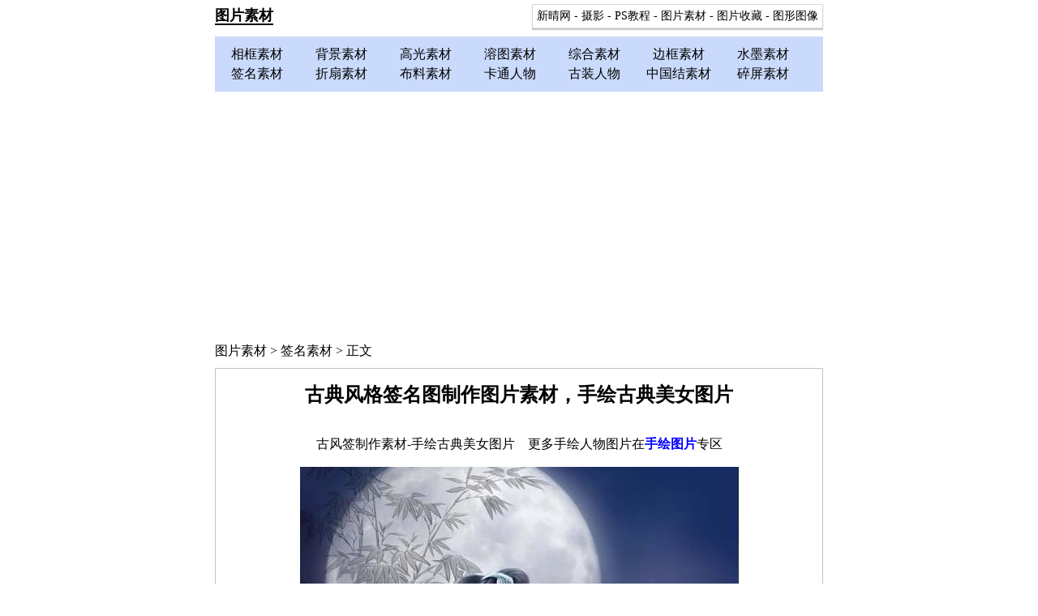

--- FILE ---
content_type: text/html
request_url: https://sucai.sioe.cn/qianming/2748.html
body_size: 1926
content:
<!doctype html>
<html>
<head>
<meta charset="gb2312">
<meta name="viewport" content="width=device-width,initial-scale=1,minimum-scale=1">
<title>古典风格签名图制作图片素材，手绘古典美女图片</title>
<meta name="keywords" content="">
<meta name="description" content="古风签制作素材-手绘古典美女图片　更多手绘人物图片在 手绘图片 专区">
<link href="/css/style.css" rel="stylesheet" type="text/css">
<script src="/js/func.js"></script>
<script src="/js/ad.js"></script>
<script src="/js/head.js"></script>
</head>
<body> 
<div class="wrap"> 
  <div class="head"> 
    <div class="topbox"><div class="l"><a href="/">图片素材</a></div><div class="r"><a href="https://www.sioe.cn/">新晴网</a> - <a href="https://sheying.sioe.cn/">摄影</a> - <a href="https://ps.sioe.cn/">PS教程</a> - <a href="https://sucai.sioe.cn/">图片素材</a> - <a href="https://tupian.sioe.cn/">图片收藏</a> - <a href="https://tu.sioe.cn/">图形图像</a></div><div style="clear:both;"></div></div>
    <div class="menu"> 
      <ul> 
         
        <li><a href="/xiangkuang/">相框素材</a></li> 
         
        <li><a href="/beijing/">背景素材</a></li> 
         
        <li><a href="/gaoguang/">高光素材</a></li> 
         
        <li><a href="/rongtu/">溶图素材</a></li> 
         
        <li><a href="/zonghe/">综合素材</a></li> 
         
        <li><a href="/biankuang/">边框素材</a></li> 
         
        <li><a href="/shuimo/">水墨素材</a></li> 
         
        <li><a href="/qianming/">签名素材</a></li> 
         
        <li><a href="/zheshan/">折扇素材</a></li> 
         
        <li><a href="/buliao/">布料素材</a></li> 
         
        <li><a href="/katong/">卡通人物</a></li> 
         
        <li><a href="/guzhuang/">古装人物</a></li> 
         
        <li><a href="/zhongguojie/">中国结素材</a></li> 
         
        <li><a href="/suiping/">碎屏素材</a></li> 
         
      </ul> 
      <div style="clear:both;"></div> 
    </div> 
  </div> 
  <div class="box">
    <span class="path"><a href='/'>图片素材</a> >  <a href='/qianming/'>签名素材</a> > 正文</span>
    <span class="search">
    </span>
    <div style="clear:both;"></div>
  </div> 
  <div class="main"> 
    <div class="content"> 
      <h1>古典风格签名图制作图片素材，手绘古典美女图片</h1> 
      <div class="area" align="center" id="content"><p>古风签制作素材-手绘古典美女图片　更多手绘人物图片在<a href="http://tupian.sioe.cn/shouhui/"><strong><span style="color: #0000ff">手绘图片</span></strong></a>专区</p>
<p><img onload="size(this)" alt="手绘古典美女" src="/uploadfile/200911/27/1633466437.jpg" /></p></div> 
      
      <div class="prenext"><span class="pre">&lt;&lt; <a href='/qianming/2749.html'>梅花图片素材，PS签名档图片制作梅花素材</a></span><span class="next">&gt;&gt; <a href='/qianming/2747.html'>心的投影签名档图片制作素材，PS签名图片素材</a></span> 
        <div style="clear:both;"></div> 
      </div> 
      <div class="box1"> 
         
        <div><a href="/xiangkuang/1278.html">精致的金色花纹相框-PS古典相框素材图片</a></div> 
         
        <div><a href="/beijing/6060.html">晶莹白雪花瓣飘落梦的世界PS梦幻雪花背景素材</a></div> 
         
        <div><a href="/xiangkuang/661.html">端庄淑女-蕾丝布纹钮扣可爱相框-相框素材</a></div> 
         
        <div><a href="/zonghe/2321.html">一些蝴蝶素材，PS蝴蝶图片素材三张</a></div> 
         
        <div><a href="/beijing/1342.html">水中掷物水花造型艺术背景图片-PS背景素材</a></div> 
         
        <div><a href="/biankuang/2385.html">简单边框与古典花纹装饰的小尺寸边框素材</a></div> 
         
        <div><a href="/xiangkuang/2754.html">立体质感的卡通风格潮流相框图片素材</a></div> 
         
        <div><a href="/xiangkuang/1775.html">紫红色香飘古风小相框，古典相框素材</a></div> 
         
        <div><a href="/xiangkuang/1101.html">简单素雅的花纹布艺相框-PS照片相框素材</a></div> 
         
        <div><a href="/beijing/2144.html">漂亮的红叶素材，PS背景与溶图素材图片</a></div> 
         
        <div><a href="/biankuang/3187.html">粉红心形围边的边框素材，GIF透明格式边框</a></div> 
         
        <div><a href="/xiangkuang/740.html">卡通鲜花彩条纹小相框-PS相框素材</a></div> 
         
        <div><a href="/beijing/1165.html">星光萦绕之梦境，唯美意境林中钢琴-PS素材图</a></div> 
         
        <div><a href="/buliao/5273.html">绣花图案薄纱面料PS图片素材，薄纱布料图片</a></div> 
         
        <div><a href="/xiangkuang/4599.html">手工艺装饰拼贴画相框素材，可爱卡通背景手工艺相框</a></div> 
         
        <div><a href="/beijing/6316.html">六边形半透明光影+白色星光的柔和色调梦幻背景图片</a></div> 
         
        <div><a href="/beijing/2577.html">远景海岛城市，海天一色的城市建筑背景素材</a></div> 
         
        <div><a href="/beijing/1229.html">麦田中的一枝独秀……是狗尾巴草还是麦子:)</a></div> 
         
        <div><a href="/beijing/2946.html">白色小星星点缀的褐黄色纸张背景素材图片</a></div> 
         
        <div><a href="/zhongguojie/8771.html">圆盘双心中国结图片素材（PNG透明背景）</a></div> 
         
        <div><a href="/beijing/1967.html">暖暖的梦幻阳光，漂亮的红叶背景素材</a></div> 
         
        <div><a href="/xiangkuang/1293.html">时尚花纹配饰纸质感倾斜相框-PS相框制作素材图片</a></div> 
         
        <div><a href="/katong/6075.html">大大的眼睛小小的嘴 PS卡通人物图片素材</a></div> 
         
        <div><a href="/biankuang/5401.html">树枝拼成的四边边框，木棍拼起来的边框图片素材</a></div> 
         
      </div> 
    </div>
  </div> 
  <div class="foot">图片素材 SUCAI.SIOE.CN</div> 
</div> 
</body>
</html>


--- FILE ---
content_type: text/html; charset=utf-8
request_url: https://www.google.com/recaptcha/api2/aframe
body_size: 268
content:
<!DOCTYPE HTML><html><head><meta http-equiv="content-type" content="text/html; charset=UTF-8"></head><body><script nonce="EQLDvAAHCB4g-5ZMdzxhpA">/** Anti-fraud and anti-abuse applications only. See google.com/recaptcha */ try{var clients={'sodar':'https://pagead2.googlesyndication.com/pagead/sodar?'};window.addEventListener("message",function(a){try{if(a.source===window.parent){var b=JSON.parse(a.data);var c=clients[b['id']];if(c){var d=document.createElement('img');d.src=c+b['params']+'&rc='+(localStorage.getItem("rc::a")?sessionStorage.getItem("rc::b"):"");window.document.body.appendChild(d);sessionStorage.setItem("rc::e",parseInt(sessionStorage.getItem("rc::e")||0)+1);localStorage.setItem("rc::h",'1768867571836');}}}catch(b){}});window.parent.postMessage("_grecaptcha_ready", "*");}catch(b){}</script></body></html>

--- FILE ---
content_type: text/css
request_url: https://sucai.sioe.cn/css/style.css
body_size: 1538
content:
*{word-break:break-all} /*强制换行*/
body{font-size:16px;color:#000;padding:0;margin:0;background-attachment:fixed;background-color:#fff;}
a{text-decoration:none;color:#000;}
a:hover{text-decoration:underline;}
/* 主区域 */
.wrap{max-width:750px;min-width:300px;margin:0 auto;padding:0 10px;background-color:#fff;}
/* 页头 */
.head{padding-top:5px;padding-bottom:10px;}
/* 顶部导航 */
.head .topbox{padding-bottom:10px;}
.head .topbox .l{float:left;padding-top:2px;}
.head .topbox .l a{font-weight:bold;border-bottom:2px #000 solid;font-size:18px;}
.head .topbox .l a:hover{text-decoration:none;}
.head .topbox .r{float:right;text-align:right;font-size:0.86em;padding:5px;border:1px #d8d8d8 solid;box-shadow:0 2px 1px #ccc;}
.head .topbox .r a{display:inline-block;}
/* 菜单 */
.head .menu{padding:10px 0;background-color:#CADAFC;}
.head .menu ul{list-style:none;padding:0;margin:0}
.head .menu ul li{float:left}
.head .menu ul li a{line-height:1.5em;display:block;width:6.5em;text-align:center;}
/* 路径和搜索 */
.box{padding-bottom:10px;}
.box .path{float:left;} /* 当前位置 */
.box .search{text-align:right;float:right;}
.box .search form{margin:-4px 0px;}
.box .search form .inputtext{width:120px;padding:3px;border:1px solid #d8d8d8;}
.box .search form .inputtext:hover{border-color:#999;}
.box .search form .inputtext-bor{width:120px;padding:3px;border:1px solid #59f;}
/* 正文 */
.main{border:1px #c2c2c2 solid;padding:0 10px;}
/* 正文-栏目 */
.main .channel{background-color:#F5F5F5;padding:0.5em 0;}
.main .channel .node{float:left;width:50%;}
.main .channel .node .title{border-bottom:1px dashed #ccc;padding:5px;}/* 导航标题 */
.main .channel .node .title a{color:#06c;font-weight:bold;}
.main .channel .node .title a:hover{text-decoration:none;}
.main .channel .node .box{font-size:14px;line-height:1.5em;padding:5px}
.main .channel .node .box ul{list-style:none;padding:0;margin:0;white-space:nowrap;overflow:hidden}
.main .channel .node .box ul li{text-overflow:ellipsis;overflow:hidden}
.main .channel .node .box ul a{text-decoration:none}
.main .channel .node .box ul a:hover{text-decoration:underline}
/* 正文-列表 */
.main .list{}
.main .list .node{width:25%;float:left;margin-bottom:8px;padding:1.5%;box-sizing:border-box;overflow:hidden;background-color:#F5F5F5;text-align:center;} /* 单个文章信息 */
@media screen and (max-width:540px)
{
	.main .list .node{width:33.3%;}
}
@media screen and (max-width:360px)
{
	.main .list .node{width:50%;}
}
.main .list .node .description img{border:none;width:100%;height:auto;} /* 缩略图 */
.main .list .node .title{;margin:0 auto;overflow:hidden;white-space:nowrap;text-overflow:ellipsis;font-size:14px;} /* 标题 */
/* 正文-内容 */
.main .content{}
.main .content h1{text-align:center;font-size:1.5em;} /* 标题 */
.main .content .area{line-height:160%;max-width:728px;overflow:hidden;} /* 正文内容 */
.main .content .prenext{line-height:2em;padding:0.5em 0;white-space:nowrap;overflow:hidden;border-top:1px #ccc dashed;border-bottom:1px #ccc dashed;}
.main .content .prenext .pre{float:left;width:49%;overflow:hidden;text-overflow:ellipsis;} /* 上一篇 */
.main .content .prenext .next{text-align:right;float:right;width:49%;overflow:hidden;text-overflow:ellipsis;} /* 下一篇 */
.box1{line-height:160%;overflow:hidden;margin-bottom:1em;}
.box1 div{overflow:hidden;white-space:nowrap;width:50%;text-overflow:ellipsis;float:left}
.ad1{margin:1em auto;}
.ad2{margin:1em auto;}
/* 页尾 */
.foot{text-align:center;padding:1em 0;font-size:0.86em;font-family:"微软雅黑";color:#999;}
.foot a{color:#999;}
/* 分页 */
.page{font-family:Arial, Helvetica, sans-serif;font-size:14px;margin:0 auto;padding:0 0 0.5em;border-width:0;}
.page a,.page span{display:block;color:#390;text-decoration:none;border:1px solid #ccc;height:1.7em;line-height:1.7em;padding:0 0.5em;float:left;margin:1px 2px;text-align:center;} /* SPAN和链接 */
.page a:hover{color:#f00;}
.page .current{color:#f00;cursor:default;}
.page input{padding:0;color:#390;width:3em;height:1.7em;text-align:center;margin:1px 2px;border:1px solid #ccc;font-size:1em;font-family:Arial, Helvetica, sans-serif;float:left;} /* 跳转INPUT */
@media screen and (max-width:600px)
{
	.wrap{padding:0 4px;}
	.main{padding:0 5px;}
	.head .topbox .l{float:none;margin-bottom:0.5em;}
	.head .topbox .r{float:none;clear:both;text-align:left;}
	.box .search{text-align:left;float:left;width:100%;margin-top:10px;}
	.main .content .prenext .pre{float:none;display:block;width:100%;}
	.main .content .prenext .next{text-align:left;float:none;display:block;width:100%;}
	.main .channel .node{float:none;width:100%;}
	.box1 div{float:none;width:100%;}
}


--- FILE ---
content_type: application/javascript
request_url: https://sucai.sioe.cn/js/head.js
body_size: 576
content:
if (top.location != self.location) document.documentElement.style.display='none';

// tongji
document.write('<script async src="https://www.googletagmanager.com/gtag/js?id=G-E5HRVCGF8C"></script>');
window.dataLayer = window.dataLayer || [];
function gtag(){dataLayer.push(arguments);}
gtag('js', new Date());
gtag('config', 'G-E5HRVCGF8C');

window.addEventListener("load", function(){
	var inss=document.getElementsByTagName('ins');
	for(var insi=0;insi<inss.length;insi++){
		if(inss[insi].style.height=='0px') inss[insi].style.display='none';
	}
}, false);


--- FILE ---
content_type: application/javascript
request_url: https://sucai.sioe.cn/js/func.js
body_size: 428
content:
function size(e){
	var divwidth=document.getElementById("content").offsetWidth;
	var img=document.getElementById("content").getElementsByTagName("img");
	for(var i=0;i<img.length;i++){if(img[i].width>divwidth){img[i].width="100%";img[i].style.width="100%";if(e.parentNode.nodeName!="A"){img[i].title="图片已缩小　点击放大";img[i].style.cursor="pointer";img[i].border=0;img[i].onclick=function(e){window.open(this.src);}}}}
}